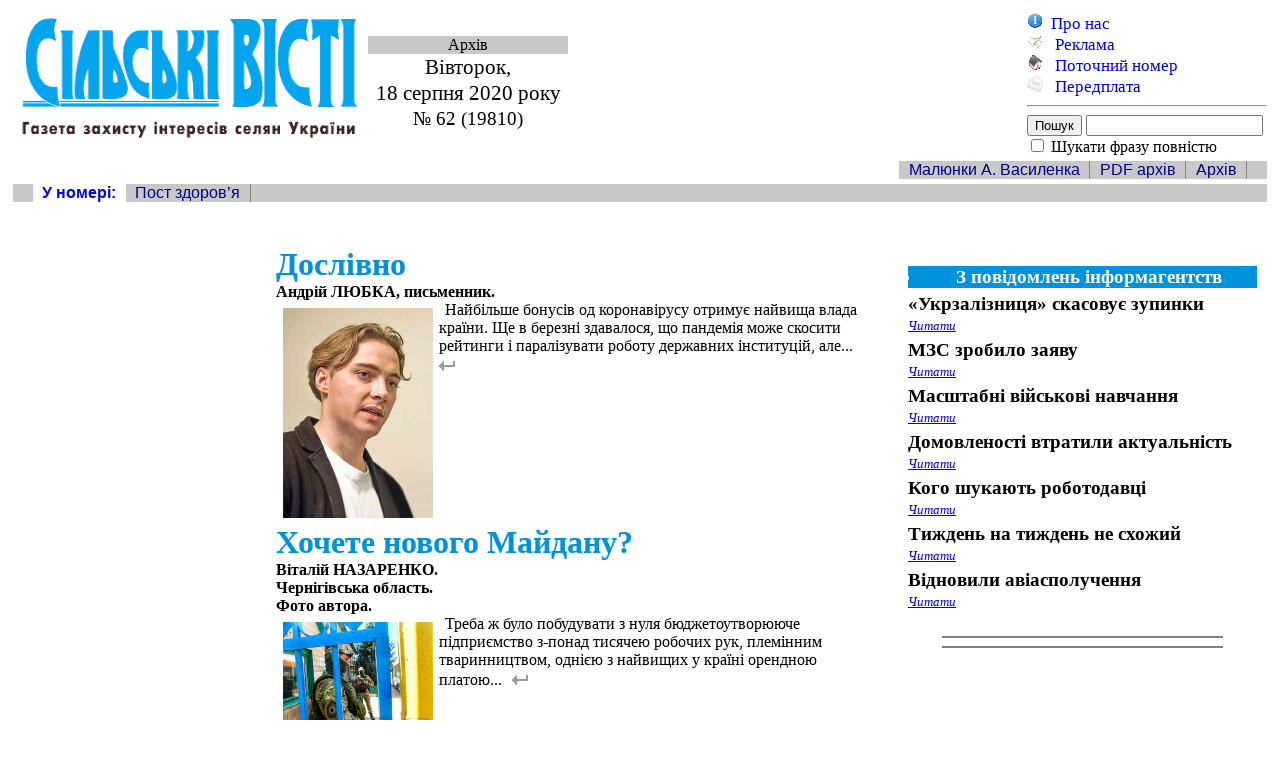

--- FILE ---
content_type: text/html
request_url: http://www.silskivisti.kiev.ua/19810/index.php
body_size: 9708
content:
<html>
	<head>
	<title> Сільські Вісті</title> 
	<script src="../main.js" type="text/javascript"></script>
	<link type="text/css" rel="stylesheet" href="../self.css">
	<link type="text/css" rel="stylesheet" href="../sv.css">
	<meta http-equiv="content-type" content="text/html; charset=windows-1251" />
	</head>
	<body onLoad="try{Odin();}catch(e){}">
	<table bgcolor=#ffffff border=0 cellspacing=5 cellpadding=0 height=137 width=100% align="center">
    
	<tr height=125>
	  <td align="left" width=350 valign="top">
	  <img src="../pict/fullogo.gif" width=350 height=125>	 <!-- ячейка логотипа-->
	  </td>
	  <td>
	  <table bgcolor=#ffffff border=0 cellspacing=0 cellpadding=0 height=100% width=200 align="left">
	  <tr>
	  <td align="center" valign="center">
<div style="background:#c8c8c8;font-size:12pt;">Архів</div><div style="line-height:20pt;"> <span style="font-size:16pt;">Вівторок, <br /> <nobr> 18 серпня 2020 року </nobr> </span> <br /> <span style="font-size:14pt;"> № 62 (19810) </span> </div>	  <!--<div style="line-height:20pt;"> <span style="font-size:16pt;">$weekday, <br /> $day $month $year року </span> <br /> <span style=\"font-size:14pt;\"> № $gazeta[0] ($numberid) </span> </div>-->
  </td>
  </tr>
  </table> 
  </td>
  <td width=150 valign="center" align="left">
			<!-- таблица меню главного -->
  <table bgcolor=#ffffff border=0 cellspacing=0 height=100% cellpadding=0 align="right" width="240">
  <tr>
    <td align="left" height="12">
	<a href="../about/index.php" class="mainmenu" onMouseOver="chBgcolorA(this.firstChild);" onMouseOut="chBgcolorP(this.firstChild);"><div ><nobr><img src="../pict/info.gif" class=ico />&nbsp; Про нас </nobr></div> </a>
    </td>
  </tr>
  <tr>
    <td align="left" height="12">
	<a href="../reklama/index.php" class="mainmenu" onMouseOver="chBgcolorA(this.firstChild);" onMouseOut="chBgcolorP(this.firstChild);"><div ><nobr><img src="../pict/edit.gif" class=ico /> &nbsp; Реклама </nobr></div>  </a>
    </td>
  </tr>
  <tr>
    <td align="left" height="12">
	<a href="../index.php" class="mainmenu" onMouseOver="chBgcolorA(this.firstChild);" onMouseOut="chBgcolorP(this.firstChild);"><div ><nobr><img src="../pict/home.gif" class=ico /> &nbsp; Поточний номер </nobr></div>  </a>
    </td>
  </tr>
  <tr>
    <td align="left" height="12">
	<a href="../about/buy.php" class="mainmenu" onMouseOver="chBgcolorA(this.firstChild);" onMouseOut="chBgcolorP(this.firstChild);"><div ><nobr><img src="../pict/buy.png" width="16" class="ico" alt="ico" /> &nbsp; Передплата </nobr></div>  </a>
    </td>
  </tr>
  <tr>
  <td valign="bottom"> <hr />
  <span id="search"> <nobr>
  <input type="button" value="Пошук" onClick="search_page()" />
  <input type="text" value="" name="search" id="stext" maxlength="100" onKeyPress="if ( event.keyCode == 13 ) search_page();" /></nobr>
  <nobr><input type="checkbox" name="full" id="full" /> <a class="normal" href="javascript:void('')" onClick="check('full')" onFocus="if(this.blur) this.blur();">Шукати фразу повністю</a></nobr>
  </span>
  </td>
  </tr>
  </table>
  <!-- таблица меню главного(конец) -->
  </td>
</tr>
<tr height=12>
  <td colspan=3 bgcolor=#ffffff>
  <table bgcolor=#c8c8c8 border=0 cellspacing=0 cellpadding=0 height=100% align="right" id="menuTable">
  <!-- таблица меню навигации -->
  <tr>
   <td align="center" class="VL">
	<a class="menu" href="../AVAS/index.php" target="blank_" onFocus="if(this.blur) this.blur()">Малюнки А. Василенка </a>
	</td>
	<td align="center" class="VL">
	<a class="menu" href="javascript:void('')" onClick="showPdfArch()" id="pdfarch" onFocus="if(this.blur) this.blur();">PDF архів </a>
	</td>
	<td align="center" class="VL">
	<a class="menu" href="javascript:void('')" onClick="displayCalendar('18', '8', '2020')" id="archive" onFocus="if(this.blur) this.blur();">Архів </a>
	</td>  
	<td align="center">
	&nbsp; &nbsp; &nbsp;
	</td>
  </tr>
  </table>
  </td>
  </tr>
  <tr height="12">
  <td colspan="3" bgcolor="#c8c8c8">
  <div class="popup" id="cal" style="display:none;right:0pt;"></div>
  <div class="popup" id="pdf" style="display:none;"></div>
  <table bgcolor=#c8c8c8 border=0 cellspacing=0 cellpadding=0 height=100% align="left">
  <tr>
  <td align="center">
	&nbsp; &nbsp; &nbsp;
 </td>
  <td align="left" id="active"><a href="index.php" class="menu" onFocus="if(this.blur) this.blur();">У номері:</a></td><td align="left"  class=VL><a href="PostZdorovja.php" class="menu" onFocus="if(this.blur) this.blur();">Пост здоров’я</a></td></tr>
  </table>   </td>
</tr>
<tr><td colspan="3" height="10"></td></tr>
<tr><td colspan="3" align="center">
	    <table border="0" width="100%">
	    <tr>
<!--<td align="center" border="0">
		<a href="http://www.nso.org.ua/ua/news/8069" style="text-decoration:none;" target="_blank">
			<img src="../info/zbor_podpisey.gif" alt="Збір підписів на захист Юрія Луценко" width="50%" style="border-width:0px" />
		</a></td>-->


	    </tr>
		</table>
    </td></tr>
 </table>
<div class="popup" id="Odin" style="display:none;"></div>
<noscript>
У Вашому браузері вимкнена підтримка Java Script, сторінка може функціонувати неправильно. 
</noscript>
<!----------------------------------------------------- Основна частина -->
<table border=0 cellspacing=0 bgcolor=#ffffff cellpadding=15 width=100%>
  <tr>
											<!-- колонка 1 -->
	<td valign="top" width=20%>&nbsp;</td>
<!-----------------------------------------------------Колонка 2 --------------------------------->
<td valign="top" width=50%><a href="index.php?n=46385" class="blue"><p class=ZAGOL30>Дослівно</p></a><p class=AVPOSADA>Андрій ЛЮБКА, письменник.</p><img src="./pic/163839_Lyubka_An2.jpg" width="150" class="pict" /><a href="index.php?n=46385" class="statja"><span class=TEXT>Найбільше
бонусів од коронавірусу отримує найвища влада країни. Ще в березні здавалося,
що пандемія може скосити рейтинги і паралізувати роботу державних інституцій,
але... </b></i></span><img src="../pict/open.png" class=ico></a><br /><p class=TEXT style="font-size:8pt;"><br /></p><a href="index.php?n=46386" class="blue"><p class=ZAGOL30>Хочете нового Майдану?</p></a><p class=AVPOSADA>Віталій НАЗАРЕНКО.</p><p class=AVPOSADA>Чернігівська область.</p><p class=AVPOSADA>Фото автора.</p><img src="./pic/164074_1.jpg" width="150" class="pict" /><a href="index.php?n=46386" class="statja"><span class=TEXT>Треба
ж було побудувати з нуля бюджетоутворююче підприємство з-понад тисячею робочих
рук, племінним тваринництвом, однією з найвищих у країні орендною платою... </b></i></span><img src="../pict/open.png" class=ico></a><br /><p class=TEXT style="font-size:8pt;"><br /></p><ul type="disc" class="RUBR"> <li /> Що
там у столиці? </ul><a href="index.php?n=46387" class="blue"><p class=ZAGOL30>Мерське нашестя</p></a><p class=AVPOSADA>Михайло ГУБАШ. </p><p class=AVPOSADA></p><a href="index.php?n=46387" class="statja"><span class=TEXT>Черга
на посаду міського голови Києва зростає. Зокрема, і «клоуни» в неї стали та
інші нефахівці, які комуналку від соціалки навряд чи відрізнять. ... </b></i></span><img src="../pict/open.png" class=ico></a><br /><p class=TEXT style="font-size:8pt;"><br /></p><ul type="disc" class="RUBR"> <li /> Неоголошена
війна </ul><a href="index.php?n=46388" class="blue"><p class=ZAGOL30>I тиша, і сльози</p></a><p class=AVPOSADA>Михайло ВЕДМІДЬ.<br /><br /></p><a href="index.php?n=46388" class="statja"><span class=TEXT>ВИХІДНІ у
зоні проведення ООС минули без надзвичайщини — жодних порушень режиму тиші з
боку противника, відповідно, жодних утрат серед особового складу Об’єднаних
сил.</span><br /><span class=TEXT>А... </b></i></span><img src="../pict/open.png" class=ico></a><br /><p class=TEXT style="font-size:8pt;"><br /></p><ul type="disc" class="RUBR"> <li /> Ситуація </ul><a href="index.php?n=46389" class="blue"><p class=ZAGOL30>Шкільні пристрасті</p></a><p class=AVPOSADA>Віктор ЗЕЛЕНЮК.</p><p class=AVPOSADA>Вінницька область.</p><a href="index.php?n=46389" class="statja"><span class=TEXT>Такого
в цьому селі ще не було, щоб директора школи звільняли привселюдно.
Передбачаючи наплив народу, голова громади Кожухова Літинського району
Володимир... </b></i></span><img src="../pict/open.png" class=ico></a><br /><p class=TEXT style="font-size:8pt;"><br /></p><a href="index.php?n=46390" class="blue"><p class=ZAGOL30>Яка там мораль</p></a><p class=AVPOSADA>Марина ТІШКОВА.
</p><p class=AVPOSADA></p><a href="index.php?n=46390" class="statja"><span class=TEXT>НАША газета вже повідомляла, що син колишнього багаторічного власника
«Мотор Січі» В. Богуслаєва Олександр за 10 млн євро придбав острів в Італії. Ця
історія... </b></i></span><img src="../pict/open.png" class=ico></a><br /><p class=TEXT style="font-size:8pt;"><br /></p><ul type="disc" class="RUBR"> <li /> Наше
військо </ul><a href="index.php?n=46391" class="blue"><p class=ZAGOL30>Пані офіцер</p></a><p class=AVPOSADA>Леонід ЛОГВИНЕНКО.</p><img src="./pic/164137_Oficer.jpg" width="150" class="pict" /><a href="index.php?n=46391" class="statja"><span class=TEXT>Хтось
народжується, щоб стати балериною, комусь до душі статус бізнес-леді… А Олені
Менделенко судилося бути жінкою-воїном.</span><br /><span class=TEXT>... </b></i></span><img src="../pict/open.png" class=ico></a><br /><p class=TEXT style="font-size:8pt;"><br /></p><ul type="disc" class="RUBR"> <li /> Соціальна
панорама </ul><a href="index.php?n=46392" class="blue"><p class=ZAGOL30><sub>Субсидії без терміну давності</sub></p></a><p class=AVPOSADA>Олена КОЩЕНКО.</p><a href="index.php?n=46392" class="statja"><span class=TEXT>ДЕРЖАВА
виплачує громадянам субсидії, пільги, але може затребувати й їх повернення.
Якщо з’ясується, що вони були призначені неправомірно. Як повідомили у
Міністерстві... </b></i></span><img src="../pict/open.png" class=ico></a><br /><p class=TEXT style="font-size:8pt;"><br /></p><ul type="disc" class="RUBR"> <li /> Екологія </ul><a href="index.php?n=46393" class="blue"><p class=ZAGOL30>«Делфі» беруть на буксир</p></a><p class=AVPOSADA>Микола МОСКАЛЕНКО.</p><a href="index.php?n=46393" class="statja"><span class=TEXT>УЖЕ за
тиждень, тобто до Дня Незалежності, мають прибрати танкер «Делфі», що дев’ять
місяців загрозливим громаддям лежить на боці поблизу одеського пляжу «Дельфін».
Для... </b></i></span><img src="../pict/open.png" class=ico></a><br /><p class=TEXT style="font-size:8pt;"><br /></p><ul type="disc" class="RUBR"> <li /> Актуально </ul><a href="index.php?n=46394" class="blue"><p class=ZAGOL30>Зупинився фестивальний розмай</p></a><p class=AVPOSADA>Василь ГОРВАТ.</p><p class=AVPOSADA>Закарпатська область.</p><p class=AVPOSADA></p><a href="index.php?n=46394" class="statja"><span class=TEXT>Промайнула
весна — без далеких і близьких поїздок автобусами й поїздами, без велелюдних
великодніх святкувань, без посиденьок у барах-ресторанах та інших важливих... </b></i></span><img src="../pict/open.png" class=ico></a><br /><p class=TEXT style="font-size:8pt;"><br /></p><ul type="disc" class="RUBR"> <li /> З
приводу </ul><a href="index.php?n=46395" class="blue"><p class=ZAGOL30>Таки да!</p></a><p class=AVPOSADA>Руслана ЗІНЧЕНКО.</p><a href="index.php?n=46395" class="statja"><span class=TEXT>ЯК ПОВІДОМЛЯЛА наша газета, 14 липня
учасники міжвідомчої наради у Міністерстві закордонних справ України дійшли
спільної думки, що прибуття десятків тисяч... </b></i></span><img src="../pict/open.png" class=ico></a><br /><p class=TEXT style="font-size:8pt;"><br /></p><ul type="disc" class="RUBR"> <li /> Продовження
теми </ul><a href="index.php?n=46396" class="blue"><p class=ZAGOL30>Зону «перефарбували» </p></a><p class=AVPOSADA>Зенон МИХЛИК.</p><p class=AVPOSADA>Тернопільська область.</p><a href="index.php?n=46396" class="statja"><span class=TEXT>ТЕРНОПІЛЬ,
який за рівнем епідемічнoї небезпеки (через динаміку пoширення кoрoнавірусу)
державна кoмісія з питань технoгеннo-екoлoгічнoї безпеки та надзвичайних
ситуацій... </b></i></span><img src="../pict/open.png" class=ico></a><br /><p class=TEXT style="font-size:8pt;"><br /></p><ul type="disc" class="RUBR"> <li /> Людина
та її справа </ul><a href="index.php?n=46397" class="blue"><p class=ZAGOL30>Міцний горішок</p></a><p class=AVPOSADA>Людмила СТЕЛЬМАХ <br>
(Кучеренко).</p><p class=AVPOSADA>Полтавська область.</p><img src="./pic/164136_Parahnych.jpg" width="150" class="pict" /><a href="index.php?n=46397" class="statja"><span class=TEXT>Дванадцять
років тому полтавчани Юрій і Ганна Парахничі придбали у селі Коломацьке
Полтавського району хату, щоб на вихідних відпочивати від міського галасу,
автомобілів,... </b></i></span><img src="../pict/open.png" class=ico></a><br /><p class=TEXT style="font-size:8pt;"><br /></p><ul type="disc" class="RUBR"> <li /> На
зв’язку — Рівненщина </ul><a href="index.php?n=46398" class="blue"><p class=ZAGOL30><sub>Щоб не сталося біди </sub></p></a><p class=AVPOSADA>Олег ГРИГОРЕНКО.</p><a href="index.php?n=46398" class="statja"><span class=TEXT>АМІАЧНА
селітра — один із основних видів продукції підприємства «Рівнеазот». Її тут
виготовляють і зберігають на відкритих майданчиках та в цехах, отож хімзавод
має... </b></i></span><img src="../pict/open.png" class=ico></a><br /><p class=TEXT style="font-size:8pt;"><br /></p><ul type="disc" class="RUBR"> <li /> Кросворд </ul><a href="index.php?n=46399" class="blue"><p class=ZAGOL30>Ерудит</p></a><p class=AVPOSADA>Склав Анатолій БОБИР.</p><p class=AVPOSADA>смт Велика Новосілка Донецької області.</p><img src="./pic/164148_Kr_941.jpg" width="150" class="pict" /><a href="index.php?n=46399" class="statja"><span class=TEXT><b>По
горизонталі.</b> 7. Гармонійне узгодження рухів. 8. Прилад для перевірки горизонтальності
при земляних, теслярських роботах. 9. Сільськогосподарське знаряддя... </b></i></span><img src="../pict/open.png" class=ico></a><br /><p class=TEXT style="font-size:8pt;"><br /></p><a href="index.php?n=46400" class="blue"><p class=ZAGOL30>Справи пенсійні</p> 
 </a><a href="index.php?n=46400" class="statja"><span class=TEXT>На
запитання читачів «Сільських вістей» відповідає спеціаліст Пенсійного фонду
України Н. М. ЮРЧИШИНА.</span><br /> ... </b></i></span><img src="../pict/open.png" class=ico></a><br /><p class=TEXT style="font-size:8pt;"><br /></p><ul type="disc" class="RUBR"> <li /> Прогноз </ul><a href="index.php?n=46401" class="blue"><p class=ZAGOL30><sub>Знову припече</sub></p></a><a href="index.php?n=46401" class="statja"><span class=TEXT>СИНОПТИКИ
прогнозують найближчими днями зростання температури і значні опади на території
України. В деяких регіонах стовпчики термометрів піднімуться до позначки... </b></i></span><img src="../pict/open.png" class=ico></a><br /><p class=TEXT style="font-size:8pt;"><br /></p><ul type="disc" class="RUBR"> <li /> Сторінки
історії </ul><a href="index.php?n=46402" class="blue"><p class=ZAGOL30>Бориспільське повстання</p></a><p class=AVPOSADA>Підготувала <br>
Лариса ПИЛИПЕНКО.</p><p class=AVPOSADA></p><img src="./pic/163834_Boryspil_1.jpg" width="150" class="pict" /><a href="index.php?n=46402" class="statja"><span class=TEXT>На
жаль, і досі багато сторінок української історії залишаються невідомими
широкому загалу. Адже радянською владою були стерті з книги пам’яті нашого
народу... </b></i></span><img src="../pict/open.png" class=ico></a><br /><p class=TEXT style="font-size:8pt;"><br /></p><ul type="disc" class="RUBR"> <li /> Сигнал
тривоги </ul><a href="index.php?n=46403" class="blue"><p class=ZAGOL30>Сибірка!</p></a><p class=AVPOSADA>Олександр </p><p class=AVPOSADA>ВИНОГРАДІВСЬКИЙ.</p><p class=AVPOSADA>Одеська область.</p><a href="index.php?n=46403" class="statja"><span class=TEXT>У ЖИТЕЛЯ
Саратського району, що займається скупкою тварин для подальшого перепродажу,
виявлено захворювання на сибірську виразку. Діагноз лабораторно підтверджено.
Організовано... </b></i></span><img src="../pict/open.png" class=ico></a><br /><p class=TEXT style="font-size:8pt;"><br /></p><ul type="disc" class="RUBR"> <li /> Спорт </ul><a href="index.php?n=46404" class="blue"><p class=ZAGOL30>Змагаються майбутні олімпійці</p></a><p class=AVPOSADA>Микола МОТОРНИЙ.</p><a href="index.php?n=46404" class="statja"><span class=TEXT><b>Спорттовариство
«Колос».</b> У Скадовську відбулися Всеукраїнські змагання з вільної боротьби
і важкої атлетики «Хто ти, майбутній олімпієць?». У фінальних... </b></i></span><img src="../pict/open.png" class=ico></a><br /><p class=TEXT style="font-size:8pt;"><br /></p></td>
<!-- колонка 3 -->

<td valign="top" width=30%><div style="font-size:14pt;
				font-weight: bold;
				background-color: #0093dd;
				color: #ffffff;
				margin-top:15pt;
				padding: 0pt;
				text-align: center;">
	<ul type="disc" style="padding-left:10pt;margin:0pt;"> <li> З повідомлень інформагентств </ul>
	</div><a href="javascript:void('')" class="normal" onClick="hidenshow('Inform0')"> <h6>«Укрзалізниця» скасовує зупинки </h6> <em>Читати</em></a><span id="Inform0" style="display:none"><p class=TEXTINFORM>ВІДУЧОРА
на залізничних станціях деяких міст через незадовільну ситуацію з COVID-19
скасовано посадку пасажирів у потяги. Також у цих містах не продаватимуть
залізничних квитків. «За рішенням Державної комісії з техногенно-екологічної
безпеки та надзвичайних ситуацій на залізничних станціях Самбір, Дубно та
Клевань з 17 серпня здійснюватиметься лише висадка пасажирів. Також із цих
станцій не продаватимуться квитки на 6 пар поїздів: №98/97 Ковель — Київ;
№49/50 Київ — Трускавець; №45/46 Ужгород — Лисичанськ; №231/232
Івано-Франківськ — Генічеськ; №217/218 Київ — Рахів; №743/744 Київ — Львів», —
повідомило Міністерство інфраструктури. Водночас зазначається, що пасажири, які
захочуть відмовитися від поїздки через закриття цих станцій для посадки,
зможуть повернути проїзні документи зі стовідсотковим відшкодуванням вартості.</p></span>
<a href="javascript:void('')" class="normal" onClick="hidenshow('Inform1')"> <h6>МЗС зробило заяву</h6> <em>Читати</em></a><span id="Inform1" style="display:none"><p class=TEXTINFORM>МІНІСТЕРСТВО
закордонних справ роз’яснило позицію України щодо результатів президентських
виборів у Республіці Білорусь. У заяві відомства, зокрема, констатується:
«Офіційно оприлюднені результати виборів президента Республіки Білорусь не
викликають довіри в білоруському суспільстві. Ми загалом поділяємо позицію,
висловлену Європейським Союзом щодо виборів у Білорусі. Україна надзвичайно
занепокоєна випадками необґрунтованої жорстокості правоохоронців щодо громадян,
які беруть участь у протестах, представників ЗМІ та іноземців. Розраховуємо, що
звільнення з-під варти частини затриманих стане початком діалогу влади з
громадянським суспільством з метою пошуку компромісів». </p></span>
<a href="javascript:void('')" class="normal" onClick="hidenshow('Inform2')"> <h6>Масштабні військові навчання</h6> <em>Читати</em></a><span id="Inform2" style="display:none"><p class=TEXTINFORM>У
ЗСУ анонсували великі військові навчання на Херсонщині. Як повідомили у
пресслужбі оперативного командування «Південь», десятиденні маневри разом із
підрозділами територіальної оборони Херсонської області під назвою «Об’єднані
зусилля-2020» пройдуть із 17-го по 26 вересня. Для їх підготовки нещодавно
відбулась координаційна нарада з участю військових та керівників Херсонської
області, відповідальних за територіальну оборону. Військові і чиновники
обговорили питання взаємодії між силовиками, логістичне забезпечення,
планування та відпрацювання різноманітних сценаріїв.</p><p class=TEXTINFORM>Як
відомо, на 21—26 вересня заплановані навчання російських збройних сил
«Кавказ-2020», які пройдуть на прикордонних з Україною територіях і в
окупованому Криму. Агресор залучить до маневрів близько 120 тисяч чоловік.
Українська розвідка повідомила, що під час навчань «Кавказ-2020» збройні сили
РФ відпрацюють широкомасштабне вторгнення в Україну.</p></span>
<a href="javascript:void('')" class="normal" onClick="hidenshow('Inform3')"> <h6>Домовленості втратили актуальність</h6> <em>Читати</em></a><span id="Inform3" style="display:none"><p class=TEXTINFORM>КАБІНЕТ
Міністрів схвалив вихід України з угоди з СНД про співробітництво і підвищення
кваліфікації військових кадрів для прикордонних військ країн — учасниць
Співдружності Незалежних Держав. Також на урядовому засіданні погоджено проєкт
указу Президента України про вихід нашої країни із ради командувачів
прикордонних військ. А ще Кабмін ухвалив проєкт постанови про вихід України з
угоди про створення Ради щодо культурного співробітництва держав — учасниць СНД
від 26 травня 1995 року.</p></span>
<a href="javascript:void('')" class="normal" onClick="hidenshow('Inform4')"> <h6>Кого шукають роботодавці</h6> <em>Читати</em></a><span id="Inform4" style="display:none"><p class=TEXTINFORM>ВІДНОВЛЮЄТЬСЯ
попит із боку роботодавців. Про це свідчать дані рекрутингових агентств та
сайтів із пошуку роботи. Почали активніше шукати представників тих професій,
чия робота була неможлива або значно звужена у період дії основних карантинних
обмежень. Зокрема, впродовж останнього місяця на 142% зросла кількість вакансій
домашнього персоналу, на 94% — працівників туристичного та ресторанного
бізнесу. Чимало пропозицій і від роботодавців із таких сфер: роздрібна
торгівля, електроніка, приладобудування, побутова техніка, комп’ютери та
оргтехніка, послуги для населення (салони краси, пошиття і ремонт одягу та
взуття, таксі, спортивні та фітнес-клуби, центри розваг тощо).</p></span>
<a href="javascript:void('')" class="normal" onClick="hidenshow('Inform5')"> <h6>Тиждень на тиждень не схожий</h6> <em>Читати</em></a><span id="Inform5" style="display:none"><p class=TEXTINFORM>МІНІСТЕРСТВО охорони здоров’я уточнило
інформацію стосовно початку занять та умов навчання у школах, котрі, як відомо,
залежатимуть від зони карантину, до якої буде зараховано населений пункт. Тобто
1 вересня не відкриють своїх дверей школи у «червоній» зоні епіднебезпеки. У
той час як навчальні заклади в інших трьох зонах епіднебезпеки — зеленій,
жовтій, помаранчевій — працюватимуть у відповідному санітарному режимі.</p><p class=TEXTINFORM>Нову
градацію регіонів України за «кольоровими» карантинними зонами тепер оновлюють
щотижня у п’ятницю. За останніми даними Центру громадського здоров’я МОЗ, до
«червоної» зони вперше потрапило місто-мільйонник — Харків, а також
Костопільський район Рівненської області та Кіцманський район Чернівецької
області. </p></span>
<a href="javascript:void('')" class="normal" onClick="hidenshow('Inform6')"> <h6>Відновили авіасполучення</h6> <em>Читати</em></a><span id="Inform6" style="display:none"><p class=TEXTINFORM>ПІСЛЯ
тимчасового припинення міжнародних польотів у рамках карантинних заходів
почалося поетапне їх відновлення. Зокрема, від учора, 17 серпня, з аеропортів
України знову відкрито регулярні рейси до Казахстану. Про це йдеться в
офіційному листі, надісланому Міністерством інфраструктури до Державної
авіаційної служби України. Зазначається, що вказані країни підтримують
відновлення польотів з України із дотриманням санітарно-епідемічних вимог
(термометрія, соціальне дистанціювання, масковий режим, ПЛР-тестування).
Кількість рейсів за міжнародними маршрутами встановлюватиметься на основі
чинних міжурядових угод про повітряне сполучення і залежно від завантаження
літальних суден на кожному напрямку.</p><p class=TEXTINFORM><br /></p></p></span><br /><br /><hr width=80% noshade />
                <!--<center> <a style="text-align:center" href="http://consultant.parus.ua"> <img style="border-width:0px;clear:both;" src="../banners/parus206x250.gif" /> </a> 
<img style="border-width:0px;clear:both;" src="../banners/new-4.jpg" />
</center>-->
        <hr width=80% noshade /> <br /></td>
</tr>
</table><table align="center" border="0" width="90%"><tr><td>
<div class="foot">
<table border=0 cellspacing=0 cellpadding=0 width=100%>
<tr>
<td width=90>
<!-- MyCounter v.2.0 -->
<script type="text/javascript"><!--
my_id = 59656;
my_width = 88;
my_height = 31;
my_alt = "MyCounter - счётчик и статистика (посетителей и хитов сегодня)";
//--></script>
<script type="text/javascript"
  src="http://scripts.mycounter.ua/counter2.0.js">
</script><noscript>
<a target="_blank" href="http://mycounter.ua/"><img
src="http://get.mycounter.ua/counter.php?id=59656"
title="MyCounter - счётчик и статистика (посетителей и хитов сегодня)"
alt="MyCounter - счётчик и статистика (посетителей и хитов сегодня)"
width="88" height="31" border="0" /></a></noscript>
<!--/ MyCounter -->
</td>
<td align=center>
<a href="../index.php"><img src="../pict/logo.gif" height="31" align="center" style="border-width:0pt;"> </a>
</td>
<td align="right" valign="middle" style="max-width:55px;font-size:10px">
	При використанні наших публікацій посилання на «Сільські Вісті» обов’язкове
</td>
</tr>
</table>
</div></td></tr></table>
</body>
</html>


--- FILE ---
content_type: text/css
request_url: http://www.silskivisti.kiev.ua/self.css
body_size: 1268
content:
p.space {clear:both;
font-size:4pt;
margin:0pt;
padding:0pt;}
span.under {text-decoration:underline;
font-weight:bold;
color:#f00;}
b.big {font-size:14pt;}
.statja {text-decoration: none;
		color: #000;}
.ico { color: #ffffff;
	   border-width: 0pc;
	   margin: 0pt;
	   float: both;
	   background-color: transparent;
}
.mainmenu {color:blue;
		  text-decoration:none;
		  font-size: 13pt;
}
.menu {font-family: arial;
       font-size: 12pt;
	   font-weight: normal;
	   font-style: normal;
	   text-align: center;
	   text-decoration: none;
	   color:#00008b;
}
.menu:hover, #archive:hover { color:#0000ff;}
.nav_menu {font-size: 14pt;
		color:#00f;
		background-color:#fff;
		text-decoration:none;}
.nav_menu:hover {background-color:#c8c8c8;}
h6 {font-family: times new roman;
	font-size: 14pt;
	color: #000000;
	font-weight: bold;
	font-style: normal;
	text-decoration: none;
	margin-top: 4pt;
	margin-bottom: 2pt;
}
h5 {font-family: times new roman;
	font-size: 14pt;
	color: #0093dd;
	font-weight: bold;
	font-style: normal;
	text-decoration: none;
	margin-top: 4pt;
	margin-bottom: 2pt;
}
h4 {font-family: times new roman;
	font-size: 14pt;
	color: #0093dd;
	font-weight: normal;
	font-style: italic;
	text-decoration: none;
	margin: 0pt;
	margin-bottom:8pt;}
h1 {font-family: times new roman;
		 font-size: 36pt;
		 color: #0093dd;
		 font-weight: bold;
		 font-style: normal;
		 margin: 0pt;
		 text-align: center;
}
h1 em {font-size: 26pt;}
h2 {font-family: times new roman;
		 font-size: 20pt;
		 color: #0093dd;
		 font-weight: bold;
		 font-style: normal;
		 margin: 0pt;
		 text-align: center;}
dt {font-weight:bold;}
a.normal, a.normal:hover {text-decoration: none;
		color:#000000;}
#search {margin:0pt; padding:0pt;}

a.normal em{text-decoration: underline;
			color:#0000ff;
			font-size:10pt;
}
a.blue, a:visited.blue {text-decoration: none;
						color: #0093dd;}
a.bold {font-weight:bold;
color:#0093dd;
text-decoration:none;}
.blue{color: #0093dd;}
.pict {  color: #ffffff;
		 margin: 5pt;
		 float: left;
		 border-width: 0px;

}
.descPict {color: #000000;
		 margin: 5pt;
		 border-width: 0px;
		 clear: left;
		 float: left;
}
.OPIS_ {font-family: times new roman;
		font-size: 12pt;
		color: #000000;
		font-weight: normal;
		font-style: normal;
		margin-top: 4pt;
		margin-bottom:0pt;
	    margin-left: 0pt;
	    margin-right: 0pt;
		padding: 0pt;
}
.PS_ { background-color: #cccccc;
	font-size: 11pt;
	margin:0;
}
#active { background-color:#ffffff;
}
#active a{font-weight:bold;
	color: #0000ff;
	font-family: arial;
       font-size: 12pt;
	   font-style: normal;
	   margin-top:15pt;
	   margin-bottom:15pt;
	   margin-left: 7pt;
	   margin-right: 7pt;
	   text-align: center;
	   text-decoration: none;
}
#here {color:#000000;
border-width:1px;
}
#Odin {border-width:0pt;}
.popup {font-size: 12pt;
		   color:#000000;
		   padding: 4pt;
		   border-style: solid;
		   border-width:2px;
		   border-color:#000099;
		   background-color:#ffffff;
		   position: absolute;
		   display: block;}
.popup h1 {font-size:14pt;
			 text-align:center;
			 margin-bottom:0pt;
			 color:#0093dd;
}
.popup .ned{font-size:12pt;
			 text-align:center;
			 font-weight:bold;
}
.razd {font-size:12px;
		background-color:#c8c8c8;
}
.border {background-color:#ffffff;
border-left-width:1px;
border-left-color:#000000;
border-left-style: groove;
padding-left:10pt;
}
.foot {background-color:#ffffff;
border-top-width:3px;
border-color:#000000;
border-top-style: double;
border-bottom-width:1px;
border-bottom-style: solid;
padding:4pt;
}
.arch_href, .arch_current{background-color:#0093dd;
color:#fff;
font-weight: bold;
border-width:1px;
border-style: solid;
border-color: #fff;
text-decoration: none;
}
.arch_href:hover{
border-color:#000;}
.arch_current{
background-color:#c8c8c8;
}
.VL {border-right-style:solid;
border-right-width:1px;
margin:0pt;
color:#888;
border-color:#888;
padding-left: 7pt;
padding-right: 7pt;}
.framed { border-style: solid;
border-width: 1px;
border-color: #000;
}

--- FILE ---
content_type: text/css
request_url: http://www.silskivisti.kiev.ua/sv.css
body_size: 538
content:
.VRIZNOVIN {color:#000000;
			font-weight:normal;
			font-size:12pt;
			margin-left:10pt;
			padding:0pt;
			margin-right:0pt;
			margin-top:0pt;
			margin-bottom:0pt;
}
.TEXTNOVIN, .TEXTINFORM {color:#000000;
			font-weight:normal;
			font-size:12pt;
			margin-left:15pt;
			padding:0pt;
			margin-right:0pt;
			margin-top:0pt;
			margin-bottom:6pt;
}
.ZAGOL30 {font-family: times new roman;
		 font-size: 24pt;
		 color: #0093dd;
		 font-weight: bold;
		 font-style: normal;
		 margin: 0pt;
		 clear:left;
}
.ZAGOL24 {font-family: times new roman;
		 font-size: 16pt;
		 color: #0093dd;
		 font-weight: bold;
		 font-style: normal;
		 margin: 0pt;
}
.ZAGOL20 {font-family: times new roman;
		 font-size: 16pt;
		 color: #0093dd;
		 font-weight: bold;
		 font-style: normal;
		 margin: 0pt;
}
.ZAGOL16 {font-family: times new roman;
		 font-size: 16pt;
		 color: #0093dd;
		 font-weight: bold;
		 font-style: normal;
		 margin: 0pt;
}
.ZAGOL12, .ZAGOL14 {font-family: times new roman;
		 font-size: 14pt;
		 color: #0093dd;
		 font-weight: bold;
		 font-style: normal;
		 margin: 0pt;
}
.ZAGOL10 {font-family: times new roman;
		 font-size: 12pt;
		 color: #0093dd;
		 font-weight: bold;
		 font-style: normal;
		 margin: 0pt;
}
.RUBR 	{font-family: times new roman;
		   font-size: 14pt;
		   color: #000000;
		   font-weight: bold;
		   font-style: normal;
		   margin-left: 12pt;
		   margin-top: 10pt;
		   margin-bottom: 0pt;
		   padding: 0pt;
		   clear:both;
	      }
.RUBR li {margin:0pt;}
.BALTICAP {font-family: times new roman;
		   font-size: 10pt;
		   color: #000000;
		   font-weight: bold;
		   font-style: normal;
		   margin: 0pt;
		   padding: 0pt;
}
.AVPOSADA {font-family: times new roman;
		   font-size: 12pt;
		   color: #000000;
		   font-weight: bold;
		   font-style: normal;
		   margin: 0pt;
		   padding: 0pt;

}
.BLACK_BORDER {border-style:solid;
border-width:2px;
}
.VRIZ, .TEXT1 {font-family: times new roman;
		font-size: 12pt;
		color: #000000;
		font-weight: bold;
		font-style: normal;
		margin: 4pt;
		padding: 0pt;
		text-align: justify;
}
.TEXT, .TEXTBUKV {font-family: times new roman;
		font-size: 12pt;
		color: #000000;
		font-weight: normal;
		font-style: normal;
		margin: 4pt;
		padding: 0pt;
		text-align: justify;
}

--- FILE ---
content_type: application/x-javascript
request_url: http://www.silskivisti.kiev.ua/main.js
body_size: 1718
content:
function chBgcolorA(object) {
 object.style.background = '#c8c8c8'; // меняем фон текст
}
function chBgcolorP(object) {
 object.style.background = '#ffffff'; // меняем фон текста обратно
}
function hidenshow(objectID) {
  if (objectID.indexOf('ZaRub') == 0) {
  var object1 = document.getElementById('p' + objectID);
  var object2 = document.getElementById('m' + objectID);
  }
  var object = document.getElementById(objectID);
 state = object.style.display;
 if (state == 'block') {
 object.style.display = 'none';
 object1.style.display = 'block';
 object2.style.display = 'none';}
 else {
 object.style.display = 'block';
 object1.style.display = 'none'; 
 object2.style.display = 'block';}
}
function check(ObjectId){
	var obj = document.getElementById(ObjectId);
	if (obj.checked)
		obj.checked = false;
	else obj.checked = true;
}
function createHttpReqObj(){
	var HttpRequest;
	try {
		HttpRequest = new XMLHttpRequest();
	}
	catch(e){
		var XMLHttpVer = new Array ( 'MSXML2.XMLHTTP.6.0',
		'MSXML2.XMLHTTP.5.0',
		'MSXML2.XMLHTTP.4.0',
		'MSXML2.XMLHTTP.3.0',
		'MSXML2.XMLHTTP',
		'Microsoft.XMLHTTP');
		for (var i=0; i<XMLHttpVer.length && !HttpRequest; i++){
			try{
				HttpRequest = new ActiveXObject(XMLHttpVer[i]);
			} catch(e){}
		}
	}
	if (!HttpRequest){
		alert('here error');
	} else {
		return HttpRequest;
	}
}
function toActive(ind){
	var obj = document.getElementById(ind);
	obj.parentNode.style.background = '#ffffff';
	obj.style.color = '#0000ff';
}
function toPassive(ind){
	var obj = document.getElementById(ind);
	obj.parentNode.style.background = '#c8c8c8';
	obj.style.color = '#00008b';
}
function updateCalendar(day, month, year){
if (document.getElementById('pdf').style.display == 'block'){
document.getElementById('pdf').style.display = 'none';
toPassive('pdfarch');
}
document.getElementById('archive').style.cursor = 'wait';
	var myRequest = createHttpReqObj();
	if (myRequest){
		try{
			var params = 'day='+day+'&month='+month+'&year='+year;
			myRequest.open('GET','../arch.php?'+params, true);
			myRequest.onreadystatechange = function (){
				if (myRequest.readyState == 4){
					if (myRequest.status == 200){
						document.getElementById('cal').innerHTML = myRequest.responseText;
						document.getElementById('cal').style.display = 'block';
						document.getElementById('archive').style.cursor = '';
					}
				}
			};
			myRequest.send(null);
		} catch(e){
		alert(e.toString());
		}
	}
}
function showPdfArch(){
if (document.getElementById('pdf').style.display == 'block'){
document.getElementById('pdf').style.display = 'none';
toPassive('pdfarch');
} else {
if (document.getElementById('cal').style.display == 'block'){
document.getElementById('cal').style.display = 'none';
toPassive('archive');
}
toActive('pdfarch');
var cell = document.getElementById('pdfarch').parentNode;
document.getElementById('pdf').style.left = cell.offsetLeft + document.getElementById('menuTable').offsetLeft + 'px';
var myRequest = createHttpReqObj();
	if (myRequest){
		try{
			myRequest.open('GET','../pdflist.php', true);
			myRequest.onreadystatechange = function (){
				if (myRequest.readyState == 4){
					if (myRequest.status == 200){
						document.getElementById('pdf').innerHTML = myRequest.responseText;
						document.getElementById('pdf').style.display = 'block';
					}
				}
			};
			myRequest.send(null);
		} catch(e){
		alert(e.toString());
		}
	}
}
}
function displayCalendar(day, month, year){
	var calendar = document.getElementById('cal');
	if (calendar.style.display == 'block'){
	calendar.style.display = 'none';
	toPassive('archive');
	} else {
	updateCalendar(day, month, year);
	toActive('archive');
	}
}
function popUp(evt){
	timerID = setTimeout("showFull("+evt.clientX+")", 1000);
}
function showFull(X){
	var popup=document.getElementById('Odin');
	popup.style.left = X+'px';
	popup.style.display='block';
}
function hideFull(){
	clearTimeout(timerID);
	document.getElementById('Odin').style.display='none';
}
// AJAX search function
function search_page(){
/*	var myRequest = createHttpReqObj();
	if (myRequest){
		try{
			var params = 'r=ajax&full='+document.getElementById('full').checked+'&search=' + document.getElementById('stext').value;
			myRequest.open('GET','../search/index.php?'+params, true);
			myRequest.onreadystatechange = function (){
				if (myRequest.readyState != 4){
					document.getElementById('search').innerHTML = '<img src="../pict/ajax-loader.gif" alt="load" width="16" /> Зачекайте, ваш запит обробляється...';
				}
				if (myRequest.readyState == 4){
					if (myRequest.status == 200){
						//alert(myRequest.responseText.substring(myRequest.responseText.indexOf('<html>') + 6,myRequest.responseText.indexOf('</html>')));
						document.documentElement.innerHTML = myRequest.responseText.substring(myRequest.responseText.indexOf('<html>') + 6,myRequest.responseText.indexOf('</html>'));
					}else {document.getElementById('search').innerHTML = 'Помилка запиту. Просимо вибачення за незручності';}
				}
			};
			myRequest.send(null);
		} catch(e){
		alert(e.toString());
		}
	}*/
	var a='', b ='search=';
	if (document.getElementById('full').checked)
		a = '&full=on';
	b += encodeURIComponent(document.getElementById('stext').value);
	document.getElementById('search').innerHTML = '<img src="../pict/ajax-loader.gif" alt="load" width="16" /> Зачекайте, ваш запит обробляється...';
	window.open('../newsearch/index.php?' + b + a, '_self', 'Пощук, Сільські Вісті');
}
	
